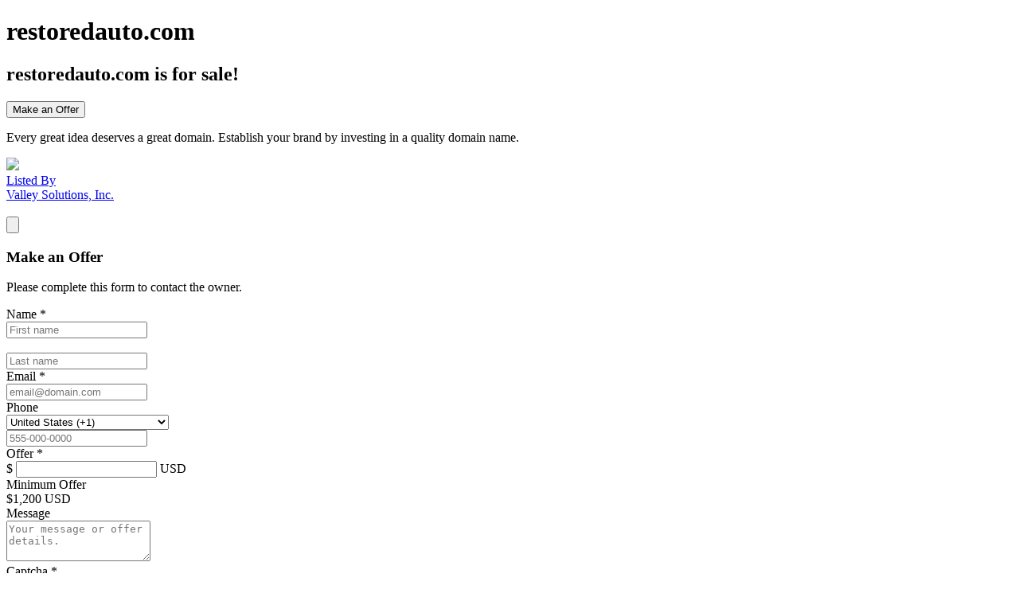

--- FILE ---
content_type: text/html; charset=utf-8
request_url: https://restoredauto.com/
body_size: 9874
content:
<!DOCTYPE html>
<html lang="en">
    <head>
        <meta charset="utf-8">
        <meta property="environment" content="parking">
        <meta http-equiv="X-UA-Compatible" content="IE=edge">
        <meta name="viewport" content="width=device-width, initial-scale=1, shrink-to-fit=no">
        <meta property="og:title" content="Aftermarket.com | The domain restoredauto.com is for sale!">
        <meta property="og:description" content="Every great idea deserves a great domain. Establish your brand by investing in a quality domain name.">
        <meta property="og:image" content="https://api.devshot.io/LPQW3P?name=restoredauto.com">
        <meta property="og:url" content="http://restoredauto.com/?nocache">
        <meta name="twitter:card" content="summary_large_image">
        <title>Aftermarket.com | The domain restoredauto.com is for sale!</title>
        <link rel="shortcut icon" href="https://static.aftermarket.com/static/img/favicon.ico">


        <!-- Fonts -->
        <link rel="preconnect" href="https://fonts.gstatic.com">
        <link href="https://fonts.googleapis.com/css2?family=Inter:wght@200;300;400;500;600;700;800;900&display=swap" rel="stylesheet">
        <link rel="stylesheet" href="https://use.typekit.net/zqz4giz.css">

        <!-- Head CSS -->
        <link rel="preload" as="style" href="https://static.aftermarket.com/build/parking-CzNCi60Y.css" /><link rel="stylesheet" href="https://static.aftermarket.com/build/parking-CzNCi60Y.css" data-navigate-track="reload" />
        
        <!-- GTM - Aftermarket Analytics -->
        <!-- Google Tag Manager -->
    <script>(function(w,d,s,l,i){w[l]=w[l]||[];w[l].push({'gtm.start':
    new Date().getTime(),event:'gtm.js'});var f=d.getElementsByTagName(s)[0],
    j=d.createElement(s),dl=l!='dataLayer'?'&l='+l:'';j.async=true;j.src=
    'https://www.googletagmanager.com/gtm.js?id='+i+dl;f.parentNode.insertBefore(j,f);
    })(window,document,'script','dataLayer','GTM-KHT8TQKP');</script>
    <!-- End Google Tag Manager -->

    <script>
        window.dataLayer = window.dataLayer || [];

                    // For traditional Blade pages, push pageview immediately
            window.dataLayer.push({
                'event': 'Pageview',
                'userId': '',
                'signupDate': '',
                'domainCount': '',
                'pageType': 'parked',
                'pagePath': '/',
                'pageTitle': document.title
            });
            window.dataLayer.push({
                'event': 'dataLayerReady'
            });
            </script>
     </head>
    <body class="parking font-sans antialiased overflow-y-scroll parking-theme bg-[#edf1f5]">
        <!-- GTM - Aftermarket Analytics (noscript) -->
        <!-- Google Tag Manager (noscript) -->
    <noscript><iframe src="https://www.googletagmanager.com/ns.html?id=GTM-KHT8TQKP"
    height="0" width="0" style="display:none;visibility:hidden"></iframe></noscript>
    <!-- End Google Tag Manager (noscript) -->
         
        <!-- Parking Container -->
        <div class="min-h-screen flex flex-col justify-between px-3 pt-3 md:pt-10">

            <!-- Parking Content -->
            <div id="parking_container" class="parking-container w-full sm:max-w-[50rem] mx-auto bg-white rounded-md shadow-md overflow-hidden ">
    <input type="hidden" id="parking_template" value="classic">

            <div class="parking-top h-[200px] md:h-[300px] flex flex-col justify-center items-center bg-[#313342] bg-gradient-to-b from-[#313342] to-[#424f61]">
            <h1 class="text-xl xs:text-[7vw] md:text-[60px] break-all leading-none px-2 sm:px-4 md:px-8 text-white text-center tracking-tight font-black  logo-font ">
                restoredauto.com
            </h1>
                    </div>
        <div style="grid-template-columns: auto auto 285px;" class="parking-content relative z-20 flex flex-col sm:grid sm:grid-flow-col sm:grid-cols-3 auto-cols-auto px-3 sm:px-5 py-4 md:px-8 md:py-6 bg-white border-t border-gray-250">
        <!-- Domain / Price -->
        <div class="price-cta sm:col-span-2 sm:row-span-1 sm:pr-5">
            
            <h2 class="text-xl md:text-2xl font-medium text-gray-500"><span class="break-words font-bold text-gray-700">restoredauto.com</span> is for sale!</h2>
                    </div>

        <!-- Buttons -->
        <div class="parking-buttons zsm:!w-[275px] sm:order-4 sm:row-span-6 mt-5 sm:mt-0 sm:pl-4 md:pl-5 sm:border-l sm:border-gray-150 flex flex-col space-y-3">
                                        <!-- Offer/Inquiry Buttons -->
                                                            <button type="button" class="inline-flex items-center whitespace-nowrap h-9 py-1 px-4 text-sm leading-5 font-semibold rounded-md focus:outline-none disabled:ring-0 disabled:opacity-75 disabled:cursor-not-allowed shadow-sm focus:ring-2 focus:ring-blue-200 active:ring-2 active:ring-blue-200 bg-white text-gray-500 hover:shadow hover:text-gray-800 border border-gray-300 hover:border-gray-400 active:border active:border-gray-500 !flex !text-base !w-full justify-center !py-1.5" onclick="window.inquiry.openForm({ button: 'make_offer_button'})">
    Make an Offer
</button>
                                                        </div>

        <!-- Content Body -->
        <div class="content-body sm:order-2 sm:col-span-2 sm:row-span-4 !self-start mt-5 sm:mt-3 sm:pr-5 text-gray-600 text-[15px] leading-[21px]">

            <!-- Description -->
            <div class="description custom-html pb-3 prose prose-base max-w-none !leading-normal">
                <p>Every great idea deserves a great domain. Establish your brand by investing in a quality domain name.</p>
            </div>

            <!-- Custom HTML -->
            <div class="custom-html pb-3 prose prose-base max-w-none !leading-normal">
                
            </div>
        </div>

        <!-- Seller -->
        <div class="seller-profile sm:order-3 sm:col-span-2 sm:row-span-1 pr-5 sm:self-end sm:flex pb-1 sm:pb-0 pt-12 sm:pt-6">
            <a href="https://aftermarket.com/seller/valleysolutions" target="_blank" tabindex="-1" class="flex items-center group focus:outline-none  ">
<span class="flex items-center  ">
            <div class="flex items-center rounded-full shadow overflow-hidden mr-2.5 sm:mr-3.5">
            <img src="https://static.aftermarket.com/storage/uploaded-images/rUCqJZZQjWdpRVpSDH5K6FRcNtanXcLrC3t2tUF2.jpg" class="w-[50px] h-[50px] sm:w-[60px] sm:h-[60px] object-cover">
        </div>
        <div>
        <div class="uppercase text-xxs font-extrabold tracking-wide leading-3 text-gray-400 group-hover:text-gray-500 opacity-80">
            Listed By
        </div>
        <div class="text-lg font-semibold leading-6 text-gray-700 group-hover:text-gray-800 group-hover:opacity-100 opacity-90">
            Valley Solutions, Inc.
        </div>
    </div>
</span>
</a>
            <div class="flex-grow hidden sm:block">&nbsp;</div>
        </div>

    </div>

    <div id='inquiry_container' class="relative border-t border-gray-250 zmin-h-[20rem] overflow-hidden hidden">

        <div id='inquiry_form_container' class="px-3 sm:px-5 md:px-8 pt-6 pb-4 md:py-6 relative z-0 zhidden">
    <input type="hidden" id="show_make_offer" value="1">
    <input type="hidden" id="email_verification" value="1">
    <input type="hidden" id="captcha_path" value="/captcha">
    <input type="hidden" id="inquiry_path" value="/inquiry">

    <!-- Close Button -->
    <div class="absolute top-4 sm:top-6 right-4 sm:right-7">
        <button onclick="window.inquiry.closeForm()" type="button" class="leading-none bg-gray-80 hover:bg-gray-150 rounded-full p-1.5 text-gray-500 hover:text-gray-800 focus:outline-none">
            <svg class="inline-block w-6 h-6 !w-5 !h-5" xmlns="http://www.w3.org/2000/svg" viewBox="0 0 20 20" fill="currentColor" aria-hidden="true">
  <path fill-rule="evenodd" d="M4.293 4.293a1 1 0 011.414 0L10 8.586l4.293-4.293a1 1 0 111.414 1.414L11.414 10l4.293 4.293a1 1 0 01-1.414 1.414L10 11.414l-4.293 4.293a1 1 0 01-1.414-1.414L8.586 10 4.293 5.707a1 1 0 010-1.414z" clip-rule="evenodd"/>
</svg>        </button>
    </div>

    <!-- Make an Offer / Contact Owner Form -->
    <h3 id="inquiry_form_title" class="text-lg md:text-xl font-bold text-gray-700">Make an Offer</h3>
    <p class="text-gray-600 text-sm">Please complete this form to contact the <span id="inquiry_form_recipient">owner</span>.</p>

    <form method="POST" id="inquiry_form" action="/inquiry" onsubmit="return window.inquiry.submitForm(event)">
        <input type="hidden" id="captcha_key" name="captcha_key" value="">
        <input type="hidden" id="inquiry_form_type" name="inquiry_form_type" value="make_offer">

        <div class="flex flex-col sm:grid sm:grid-flow-col sm:grid-cols-2 sm:grid-rows-3 items-start gap-y-3 sm:gap-x-6 pt-4 pb-3 sm:pb-0">

            <div class="w-full flex items-start space-x-2">
                <!-- First Name -->
                <div class="form-group flex flex-col w-full">
    
            <div class="flex mb-[7px] items-start">
                                        <div class="flex flex-col">
                                            <label for="inquiry_first_name" class="w-min whitespace-nowrap text-[15px] leading-[18px] font-semibold text-gray-700 !text-[14px]">
                            Name&nbsp;<span class="text-red-600 font-bold">&ast;</span>                         </label>
                                                        </div>
                    </div>
        
    <div class="flex items-start items-center">
                <div class=" w-full">
            
            <input  class="form-input block w-full h-9 px-2.5 text-sm leading-5 bg-white text-black border border-gray-300 hover:border-gray-400 placeholder-gray-400 focus:placeholder-gray-300 focus:outline-none focus:ring-2 focus:ring-highlight/hl focus:border focus:border-gray-500 disabled:cursor-not-allowed disabled:bg-gray-100 disabled:hover:border-gray-300 rounded-md shadow-sm hover:shadow disabled:hover:shadow-sm focus:!ring-blue-200 focus:!border-gray-500" autocomplete="off" name="inquiry_first_name" id="inquiry_first_name" placeholder="First name"/>
        </div>
        
            </div>
    
            <div id="inquiry_first_name_error" class="form-group-error text-[12px] leading-[15px] pt-[5px] font-medium text-red-500 hidden"></div>
        
    </div>

                <!-- Last Name -->
                <div class="form-group flex flex-col w-full">
    
            <div class="flex mb-[7px] items-start">
                                        <div class="flex flex-col">
                                            <label for="inquiry_last_name" class="w-min whitespace-nowrap text-[15px] leading-[18px] font-semibold text-gray-700 !text-[14px]">
                            &nbsp;                        </label>
                                                        </div>
                    </div>
        
    <div class="flex items-start items-center">
                <div class=" w-full">
            
            <input  class="form-input block w-full h-9 px-2.5 text-sm leading-5 bg-white text-black border border-gray-300 hover:border-gray-400 placeholder-gray-400 focus:placeholder-gray-300 focus:outline-none focus:ring-2 focus:ring-highlight/hl focus:border focus:border-gray-500 disabled:cursor-not-allowed disabled:bg-gray-100 disabled:hover:border-gray-300 rounded-md shadow-sm hover:shadow disabled:hover:shadow-sm focus:!ring-blue-200 focus:!border-gray-500" autocomplete="off" name="inquiry_last_name" id="inquiry_last_name" placeholder="Last name"/>
        </div>
        
            </div>
    
            <div id="inquiry_last_name_error" class="form-group-error text-[12px] leading-[15px] pt-[5px] font-medium text-red-500 hidden"></div>
        
    </div>
            </div>

            <!-- Email -->
            <div class="form-group flex flex-col w-full">
    
            <div class="flex mb-[7px] items-start">
                                        <div class="flex flex-col">
                                            <label for="inquiry_email" class="w-min whitespace-nowrap text-[15px] leading-[18px] font-semibold text-gray-700 !text-[14px]">
                            Email&nbsp;<span class="text-red-600 font-bold">&ast;</span>                         </label>
                                                        </div>
                    </div>
        
    <div class="flex items-start items-center">
                <div class=" w-full">
            
            <input  class="form-input block w-full h-9 px-2.5 text-sm leading-5 bg-white text-black border border-gray-300 hover:border-gray-400 placeholder-gray-400 focus:placeholder-gray-300 focus:outline-none focus:ring-2 focus:ring-highlight/hl focus:border focus:border-gray-500 disabled:cursor-not-allowed disabled:bg-gray-100 disabled:hover:border-gray-300 rounded-md shadow-sm hover:shadow disabled:hover:shadow-sm focus:!ring-blue-200 focus:!border-gray-500" autocomplete="off" name="inquiry_email" id="inquiry_email" placeholder="email@domain.com"/>
        </div>
        
            </div>
    
            <div id="inquiry_email_error" class="form-group-error text-[12px] leading-[15px] pt-[5px] font-medium text-red-500 hidden"></div>
        
    </div>

            <!-- Country & Phone -->
            <div class="form-group flex flex-col w-full">
    
            <div class="flex mb-[7px] items-start">
                                        <div class="flex flex-col">
                                            <label for="inquiry_phone" class="w-min whitespace-nowrap text-[15px] leading-[18px] font-semibold text-gray-700 !text-[14px]">
                            Phone                        </label>
                                                        </div>
                    </div>
        
    <div class="flex items-start items-center">
                <div class=" w-full">
            
            <div class="flex items-center space-x-2">
                    <!-- Country -->
                    <div class="flex" x-data="{ 'selected': '' }">
  <select x-on:change="selected = $event.target.value"  class="form-select block w-full h-9 py-1 pr-8 text-sm leading-5 rounded-md shadow-sm hover:shadow disabled:hover:shadow-sm font-medium text-gray-600 placeholder-gray-300 border border-gray-300 bg-white hover:!text-gray-700 hover:border-gray-400 focus:outline-none focus:ring-2 focus:ring-highlight/hl focus:border-gray-500 active:ring-2 active:ring-highlight/hl active:border-gray-500 cursor-pointer disabled:cursor-not-allowed disabled:ring-0 disabled:bg-gray-100 disabled:hover:border-gray-300 w-[70px] focus:!ring-blue-200 focus:!border-gray-500" id="inquiry_country" name="inquiry_country">
        <option value="AF" >Afghanistan (+93)</option>
                                                                                <option value="AX" >Aland Islands (+358-18)</option>
                                                                                <option value="AL" >Albania (+355)</option>
                                                                                <option value="DZ" >Algeria (+213)</option>
                                                                                <option value="AS" >American Samoa (+1-684)</option>
                                                                                <option value="AD" >Andorra (+376)</option>
                                                                                <option value="AO" >Angola (+244)</option>
                                                                                <option value="AI" >Anguilla (+1-264)</option>
                                                                                <option value="AQ" >Antarctica (+672)</option>
                                                                                <option value="AG" >Antigua and Barbuda (+1-268)</option>
                                                                                <option value="AR" >Argentina (+54)</option>
                                                                                <option value="AM" >Armenia (+374)</option>
                                                                                <option value="AW" >Aruba (+297)</option>
                                                                                <option value="AU" >Australia (+61)</option>
                                                                                <option value="AT" >Austria (+43)</option>
                                                                                <option value="AZ" >Azerbaijan (+994)</option>
                                                                                <option value="BS" >Bahamas (+1-242)</option>
                                                                                <option value="BH" >Bahrain (+973)</option>
                                                                                <option value="BD" >Bangladesh (+880)</option>
                                                                                <option value="BB" >Barbados (+1-246)</option>
                                                                                <option value="BY" >Belarus (+375)</option>
                                                                                <option value="BE" >Belgium (+32)</option>
                                                                                <option value="BZ" >Belize (+501)</option>
                                                                                <option value="BJ" >Benin (+229)</option>
                                                                                <option value="BM" >Bermuda (+1-441)</option>
                                                                                <option value="BT" >Bhutan (+975)</option>
                                                                                <option value="BO" >Bolivia (+591)</option>
                                                                                <option value="BA" >Bosnia and Herzegovina (+387)</option>
                                                                                <option value="BW" >Botswana (+267)</option>
                                                                                <option value="BV" >Bouvet Island (+47)</option>
                                                                                <option value="BR" >Brazil (+55)</option>
                                                                                <option value="VG" >British Virgin Islands (+1-284)</option>
                                                                                <option value="BN" >Brunei (+673)</option>
                                                                                <option value="BG" >Bulgaria (+359)</option>
                                                                                <option value="BF" >Burkina Faso (+226)</option>
                                                                                <option value="BI" >Burundi (+257)</option>
                                                                                <option value="KH" >Cambodia (+855)</option>
                                                                                <option value="CM" >Cameroon (+237)</option>
                                                                                <option value="CA" >Canada (+1)</option>
                                                                                <option value="CV" >Cape Verde (+238)</option>
                                                                                <option value="KY" >Cayman Islands (+1-345)</option>
                                                                                <option value="CF" >Central African Republic (+236)</option>
                                                                                <option value="TD" >Chad (+235)</option>
                                                                                <option value="CL" >Chile (+56)</option>
                                                                                <option value="CN" >China (+86)</option>
                                                                                <option value="CX" >Christmas Island (+61)</option>
                                                                                <option value="CC" >Cocos Islands (+61)</option>
                                                                                <option value="CO" >Colombia (+57)</option>
                                                                                <option value="KM" >Comoros (+269)</option>
                                                                                <option value="CK" >Cook Islands (+682)</option>
                                                                                <option value="CR" >Costa Rica (+506)</option>
                                                                                <option value="HR" >Croatia (+385)</option>
                                                                                <option value="CU" >Cuba (+53)</option>
                                                                                <option value="CW" >Curacao (+599)</option>
                                                                                <option value="CY" >Cyprus (+357)</option>
                                                                                <option value="CZ" >Czech Republic (+420)</option>
                                                                                <option value="DK" >Denmark (+45)</option>
                                                                                <option value="DJ" >Djibouti (+253)</option>
                                                                                <option value="DM" >Dominica (+1-767)</option>
                                                                                <option value="DO" >Dominican Republic (+1-809)</option>
                                                                                <option value="TL" >East Timor (+670)</option>
                                                                                <option value="EC" >Ecuador (+593)</option>
                                                                                <option value="EG" >Egypt (+20)</option>
                                                                                <option value="SV" >El Salvador (+503)</option>
                                                                                <option value="GQ" >Equatorial Guinea (+240)</option>
                                                                                <option value="ER" >Eritrea (+291)</option>
                                                                                <option value="EE" >Estonia (+372)</option>
                                                                                <option value="ET" >Ethiopia (+251)</option>
                                                                                <option value="FK" >Falkland Islands (+500)</option>
                                                                                <option value="FO" >Faroe Islands (+298)</option>
                                                                                <option value="FJ" >Fiji (+679)</option>
                                                                                <option value="FI" >Finland (+358)</option>
                                                                                <option value="FR" >France (+33)</option>
                                                                                <option value="GF" >French Guiana (+594)</option>
                                                                                <option value="PF" >French Polynesia (+689)</option>
                                                                                <option value="GA" >Gabon (+241)</option>
                                                                                <option value="GM" >Gambia (+220)</option>
                                                                                <option value="GE" >Georgia (+995)</option>
                                                                                <option value="DE" >Germany (+49)</option>
                                                                                <option value="GH" >Ghana (+233)</option>
                                                                                <option value="GI" >Gibraltar (+350)</option>
                                                                                <option value="GR" >Greece (+30)</option>
                                                                                <option value="GL" >Greenland (+299)</option>
                                                                                <option value="GD" >Grenada (+1-473)</option>
                                                                                <option value="GP" >Guadeloupe (+590)</option>
                                                                                <option value="GU" >Guam (+1-671)</option>
                                                                                <option value="GT" >Guatemala (+502)</option>
                                                                                <option value="GG" >Guernsey (+44-1481)</option>
                                                                                <option value="GN" >Guinea (+224)</option>
                                                                                <option value="GW" >Guinea-Bissau (+245)</option>
                                                                                <option value="GY" >Guyana (+592)</option>
                                                                                <option value="HT" >Haiti (+509)</option>
                                                                                <option value="HN" >Honduras (+504)</option>
                                                                                <option value="HK" >Hong Kong (+852)</option>
                                                                                <option value="HU" >Hungary (+36)</option>
                                                                                <option value="IS" >Iceland (+354)</option>
                                                                                <option value="IN" >India (+91)</option>
                                                                                <option value="ID" >Indonesia (+62)</option>
                                                                                <option value="IR" >Iran (+98)</option>
                                                                                <option value="IQ" >Iraq (+964)</option>
                                                                                <option value="IE" >Ireland (+353)</option>
                                                                                <option value="IM" >Isle of Man (+44-1624)</option>
                                                                                <option value="IL" >Israel (+972)</option>
                                                                                <option value="IT" >Italy (+39)</option>
                                                                                <option value="CI" >Ivory Coast (+225)</option>
                                                                                <option value="JM" >Jamaica (+1-876)</option>
                                                                                <option value="JP" >Japan (+81)</option>
                                                                                <option value="JE" >Jersey (+44-1534)</option>
                                                                                <option value="JO" >Jordan (+962)</option>
                                                                                <option value="KZ" >Kazakhstan (+7)</option>
                                                                                <option value="KE" >Kenya (+254)</option>
                                                                                <option value="KI" >Kiribati (+686)</option>
                                                                                <option value="XK" >Kosovo (+383)</option>
                                                                                <option value="KW" >Kuwait (+965)</option>
                                                                                <option value="KG" >Kyrgyzstan (+996)</option>
                                                                                <option value="LA" >Laos (+856)</option>
                                                                                <option value="LV" >Latvia (+371)</option>
                                                                                <option value="LB" >Lebanon (+961)</option>
                                                                                <option value="LS" >Lesotho (+266)</option>
                                                                                <option value="LR" >Liberia (+231)</option>
                                                                                <option value="LY" >Libya (+218)</option>
                                                                                <option value="LI" >Liechtenstein (+423)</option>
                                                                                <option value="LT" >Lithuania (+370)</option>
                                                                                <option value="LU" >Luxembourg (+352)</option>
                                                                                <option value="MO" >Macao (+853)</option>
                                                                                <option value="MK" >Macedonia (+389)</option>
                                                                                <option value="MG" >Madagascar (+261)</option>
                                                                                <option value="MW" >Malawi (+265)</option>
                                                                                <option value="MY" >Malaysia (+60)</option>
                                                                                <option value="MV" >Maldives (+960)</option>
                                                                                <option value="ML" >Mali (+223)</option>
                                                                                <option value="MT" >Malta (+356)</option>
                                                                                <option value="MH" >Marshall Islands (+692)</option>
                                                                                <option value="MQ" >Martinique (+596)</option>
                                                                                <option value="MR" >Mauritania (+222)</option>
                                                                                <option value="MU" >Mauritius (+230)</option>
                                                                                <option value="YT" >Mayotte (+262)</option>
                                                                                <option value="MX" >Mexico (+52)</option>
                                                                                <option value="FM" >Micronesia (+691)</option>
                                                                                <option value="MD" >Moldova (+373)</option>
                                                                                <option value="MC" >Monaco (+377)</option>
                                                                                <option value="MN" >Mongolia (+976)</option>
                                                                                <option value="ME" >Montenegro (+382)</option>
                                                                                <option value="MS" >Montserrat (+1-664)</option>
                                                                                <option value="MA" >Morocco (+212)</option>
                                                                                <option value="MZ" >Mozambique (+258)</option>
                                                                                <option value="MM" >Myanmar (+95)</option>
                                                                                <option value="NA" >Namibia (+264)</option>
                                                                                <option value="NR" >Nauru (+674)</option>
                                                                                <option value="NP" >Nepal (+977)</option>
                                                                                <option value="NL" >Netherlands (+31)</option>
                                                                                <option value="NC" >New Caledonia (+687)</option>
                                                                                <option value="NZ" >New Zealand (+64)</option>
                                                                                <option value="NI" >Nicaragua (+505)</option>
                                                                                <option value="NE" >Niger (+227)</option>
                                                                                <option value="NG" >Nigeria (+234)</option>
                                                                                <option value="NU" >Niue (+683)</option>
                                                                                <option value="NF" >Norfolk Island (+672)</option>
                                                                                <option value="KP" >North Korea (+850)</option>
                                                                                <option value="NO" >Norway (+47)</option>
                                                                                <option value="OM" >Oman (+968)</option>
                                                                                <option value="PK" >Pakistan (+92)</option>
                                                                                <option value="PW" >Palau (+680)</option>
                                                                                <option value="PS" >Palestinian Territory (+970)</option>
                                                                                <option value="PA" >Panama (+507)</option>
                                                                                <option value="PG" >Papua New Guinea (+675)</option>
                                                                                <option value="PY" >Paraguay (+595)</option>
                                                                                <option value="PE" >Peru (+51)</option>
                                                                                <option value="PH" >Philippines (+63)</option>
                                                                                <option value="PN" >Pitcairn (+870)</option>
                                                                                <option value="PL" >Poland (+48)</option>
                                                                                <option value="PT" >Portugal (+351)</option>
                                                                                <option value="PR" >Puerto Rico (+1-787)</option>
                                                                                <option value="QA" >Qatar (+974)</option>
                                                                                <option value="RE" >Reunion (+262)</option>
                                                                                <option value="RO" >Romania (+40)</option>
                                                                                <option value="RU" >Russia (+7)</option>
                                                                                <option value="RW" >Rwanda (+250)</option>
                                                                                <option value="BL" >Saint Barthelemy (+590)</option>
                                                                                <option value="SH" >Saint Helena (+290)</option>
                                                                                <option value="KN" >Saint Kitts and Nevis (+1-869)</option>
                                                                                <option value="LC" >Saint Lucia (+1-758)</option>
                                                                                <option value="MF" >Saint Martin (+590)</option>
                                                                                <option value="WS" >Samoa (+685)</option>
                                                                                <option value="SM" >San Marino (+378)</option>
                                                                                <option value="ST" >Sao Tome and Principe (+239)</option>
                                                                                <option value="SA" >Saudi Arabia (+966)</option>
                                                                                <option value="SN" >Senegal (+221)</option>
                                                                                <option value="RS" >Serbia (+381)</option>
                                                                                <option value="SC" >Seychelles (+248)</option>
                                                                                <option value="SL" >Sierra Leone (+232)</option>
                                                                                <option value="SG" >Singapore (+65)</option>
                                                                                <option value="SX" >Sint Maarten (+599)</option>
                                                                                <option value="SK" >Slovakia (+421)</option>
                                                                                <option value="SI" >Slovenia (+386)</option>
                                                                                <option value="SB" >Solomon Islands (+677)</option>
                                                                                <option value="SO" >Somalia (+252)</option>
                                                                                <option value="ZA" >South Africa (+27)</option>
                                                                                <option value="KR" >South Korea (+82)</option>
                                                                                <option value="SS" >South Sudan (+211)</option>
                                                                                <option value="ES" >Spain (+34)</option>
                                                                                <option value="LK" >Sri Lanka (+94)</option>
                                                                                <option value="SD" >Sudan (+249)</option>
                                                                                <option value="SR" >Suriname (+597)</option>
                                                                                <option value="SZ" >Swaziland (+268)</option>
                                                                                <option value="SE" >Sweden (+46)</option>
                                                                                <option value="CH" >Switzerland (+41)</option>
                                                                                <option value="SY" >Syria (+963)</option>
                                                                                <option value="TW" >Taiwan (+886)</option>
                                                                                <option value="TJ" >Tajikistan (+992)</option>
                                                                                <option value="TZ" >Tanzania (+255)</option>
                                                                                <option value="TH" >Thailand (+66)</option>
                                                                                <option value="TG" >Togo (+228)</option>
                                                                                <option value="TK" >Tokelau (+690)</option>
                                                                                <option value="TO" >Tonga (+676)</option>
                                                                                <option value="TT" >Trinidad and Tobago (+1-868)</option>
                                                                                <option value="TN" >Tunisia (+216)</option>
                                                                                <option value="TR" >Turkey (+90)</option>
                                                                                <option value="TM" >Turkmenistan (+993)</option>
                                                                                <option value="TV" >Tuvalu (+688)</option>
                                                                                <option value="VI" >U.S. Virgin Islands (+1-340)</option>
                                                                                <option value="UG" >Uganda (+256)</option>
                                                                                <option value="UA" >Ukraine (+380)</option>
                                                                                <option value="AE" >United Arab Emirates (+971)</option>
                                                                                <option value="GB" >United Kingdom (+44)</option>
                                                                                <option value="US" selected>United States (+1)</option>
                                                                                <option value="UY" >Uruguay (+598)</option>
                                                                                <option value="UZ" >Uzbekistan (+998)</option>
                                                                                <option value="VU" >Vanuatu (+678)</option>
                                                                                <option value="VA" >Vatican (+379)</option>
                                                                                <option value="VE" >Venezuela (+58)</option>
                                                                                <option value="VN" >Vietnam (+84)</option>
                                                                                <option value="WF" >Wallis and Futuna (+681)</option>
                                                                                <option value="EH" >Western Sahara (+212)</option>
                                                                                <option value="YE" >Yemen (+967)</option>
                                                                                <option value="ZM" >Zambia (+260)</option>
                                                                                <option value="ZW" >Zimbabwe (+263)</option>
  </select>

  </div>
                    <!-- Phone -->
                    <input  class="form-input block w-full h-9 px-2.5 text-sm leading-5 bg-white text-black border border-gray-300 hover:border-gray-400 placeholder-gray-400 focus:placeholder-gray-300 focus:outline-none focus:ring-2 focus:ring-highlight/hl focus:border focus:border-gray-500 disabled:cursor-not-allowed disabled:bg-gray-100 disabled:hover:border-gray-300 rounded-md shadow-sm hover:shadow disabled:hover:shadow-sm focus:!ring-blue-200 focus:!border-gray-500" autocomplete="off" id="inquiry_phone" name="inquiry_phone" placeholder="555-000-0000"/>                </div>
        </div>
        
            </div>
    
            <div id="inquiry_phone_error" class="form-group-error text-[12px] leading-[15px] pt-[5px] font-medium text-red-500 hidden"></div>
        
    </div>

            <!-- Offer -->
            <div id="inquiry_offer_block" class="w-full items-start space-x-4 hidden">
                <div class="form-group flex flex-col w-2/3 max-w-[200px] sm:w-[200px]">
    
            <div class="flex mb-[7px] items-start">
                                        <div class="flex flex-col">
                                            <label for="inquiry_offer" class="w-min whitespace-nowrap text-[15px] leading-[18px] font-semibold text-gray-700 !text-[14px]">
                            Offer&nbsp;<span class="text-red-600 font-bold">&ast;</span>                         </label>
                                                        </div>
                    </div>
        
    <div class="flex items-start items-center">
                <div class=" w-full">
            
            <div id="inquiry_offer-addons" class="flex rounded-md shadow-sm group ">
            <span class="addons-boxed inline-flex items-center text-center px-1.5 rounded-l-md border border-r-0 bg-gray-50 border-gray-300 text-gray-500 text-base font-medium  ">
                            <span class="opacity-70 font-semibold px-1 !text-[17px] !px-[2px] len-1 !font-medium">$</span>
                    </span>
        <input  class="form-input block w-full h-9 px-2.5 text-sm leading-5 bg-white text-black border border-gray-300 hover:border-gray-400 placeholder-gray-400 focus:placeholder-gray-300 focus:outline-none focus:ring-2 focus:ring-highlight/hl focus:border focus:border-gray-500 disabled:cursor-not-allowed disabled:bg-gray-100 disabled:hover:border-gray-300 z-10 group-hover:shadow group-hover:disabled:shadow-none  focus:!ring-blue-200 focus:!border-gray-500" autocomplete="off" placeholder="" name="inquiry_offer" id="inquiry_offer"/>            <span class="addons-boxed z-ml-px relative inline-flex items-center text-center px-1.5 rounded-r-md border border-gray-300 border-l-0 bg-gray-50 text-gray-500 text-base font-medium  ">
                            <span class="opacity-70 font-semibold px-1 ">USD</span>
                    </span>
    </div>
        </div>
        
            </div>
    
            <div id="inquiry_offer_error" class="form-group-error text-[12px] leading-[15px] pt-[5px] font-medium text-red-500 hidden"></div>
        
    </div>
                
                                    <div class="flex-grow pt-[26px] text-xs leading-[15px] text-gray-500 font-medium">
                        Minimum&nbsp;Offer<br/><span class="font-bold"><span class="currencySymbol mr-[2px]">$</span>1,200 USD</span>
                    </div>
                            </div>

            <!-- Message -->
            <div class="form-group flex flex-col w-full sm:row-span-2">
    
            <div class="flex mb-[7px] items-start">
                                        <div class="flex flex-col">
                                            <label for="inquiry_message" class="w-min whitespace-nowrap text-[15px] leading-[18px] font-semibold text-gray-700 !text-[14px]">
                            Message                        </label>
                                                        </div>
                    </div>
        
    <div class="flex items-start items-center">
                <div class=" w-full">
            
            <textarea class="block w-full px-2.5 py-2 text-sm leading-5 bg-white text-black border border-gray-300 hover:border-gray-400 placeholder-gray-400 focus:placeholder-gray-300 focus:outline-none focus:ring-2 focus:ring-primary/50 focus:border focus:border-gray-500 disabled:cursor-not-allowed disabled:bg-gray-100 disabled:hover:border-gray-300 h-[111px] focus:!ring-blue-200 focus:!border-gray-500" rows="3" name="inquiry_message" id="inquiry_message" placeholder="Your message or offer details."></textarea>
        </div>
        
            </div>
    
            <div id="inquiry_message_error" class="form-group-error text-[12px] leading-[15px] pt-[5px] font-medium text-red-500 hidden"></div>
        
    </div>

                    </div>

        <div class="sm:grid sm:grid-flow-col sm:grid-cols-2 sm:grid-rows-1 items-start sm:gap-x-6 pb-1 sm:mt-3">

                            <!-- Captcha -->
                <div class="form-group flex flex-col">
    
            <div class="flex mb-[7px] items-start">
                                        <div class="flex flex-col">
                                            <label for="inquiry_captcha" class="w-min whitespace-nowrap text-[15px] leading-[18px] font-semibold text-gray-700 !text-[14px]">
                            Captcha&nbsp;<span class="text-red-600 font-bold">&ast;</span>                         </label>
                                                        </div>
                    </div>
        
    <div class="flex items-start items-center">
                <div class=" w-full">
            
            <div class="flex flex-col-reverse gap-3 xs:gap-0 xs:flex-row xs:items-start">

        <!-- Solve Captcha Input -->
        <input  class="form-input block w-full h-9 px-2.5 text-sm leading-5 bg-white text-black border border-gray-300 hover:border-gray-400 placeholder-gray-400 focus:placeholder-gray-300 focus:outline-none focus:ring-2 focus:ring-highlight/hl focus:border focus:border-gray-500 disabled:cursor-not-allowed disabled:bg-gray-100 disabled:hover:border-gray-300 rounded-md shadow-sm hover:shadow disabled:hover:shadow-sm w-[150px] sm:w-full !h-[36px] focus:!ring-blue-200 focus:!border-gray-500" autocomplete="off" id="inquiry_captcha" name="inquiry_captcha" placeholder="Enter Code"/>
        <!-- Captcha Image and Refresh -->
        <div class="flex items-start">
            <!-- Captcha Image -->
            <div class="flex-none xs:ml-4 rounded-l-md overflow-hidden bg-gray-50 border border-gray-300 shadow-sm !w-[120px] !h-[36px]">
                <img class="!w-full !h-[36px] object-fill" id="captcha_img" src="[data-uri]" />
            </div>

            <!-- Refresh Captcha -->
            <button type="button" class="inline-flex items-center whitespace-nowrap h-9 py-1 px-4 text-sm leading-5 font-semibold rounded-md focus:outline-none disabled:ring-0 disabled:opacity-75 disabled:cursor-not-allowed shadow-sm focus:ring-2 focus:ring-blue-200 active:ring-2 active:ring-blue-200 bg-white text-gray-500 hover:shadow hover:text-gray-800 border border-gray-300 hover:border-gray-400 active:border active:border-gray-500 -ml-px !flex !px-1 !rounded-l-none !text-base !h-[36px] !bg-gray-50 hover:!border-gray-300 hover:!shadow-sm active:!border-gray-300 group focus:!ring-0 zfocus:ring-blue-200 active:!ring-0 zactive:ring-blue-200" onclick="window.inquiry.refreshCaptcha()">
    <svg class="inline-block w-6 h-6 !w-[1.3rem] !h-[1.3rem] opacity-40 group-hover:opacity-70" xmlns="http://www.w3.org/2000/svg" viewBox="0 0 24 24" fill="currentColor"><path d="M17.65 6.35C16.2 4.9 14.21 4 12 4c-4.42 0-7.99 3.58-7.99 8s3.57 8 7.99 8c3.73 0 6.84-2.55 7.73-6h-2.08c-.82 2.33-3.04 4-5.65 4-3.31 0-6-2.69-6-6s2.69-6 6-6c1.66 0 3.14.69 4.22 1.78L13 11h7V4l-2.35 2.35z"/></svg>
</button>
        </div>
    </div>
        </div>
        
            </div>
    
            <div id="inquiry_captcha_error" class="form-group-error text-[12px] leading-[15px] pt-[5px] font-medium text-red-500 hidden"></div>
        
    </div>
            
            <!-- Submit -->
            <div class="form-group flex flex-col">
    
            <div class="flex mb-[7px] items-start">
                                        <div class="flex flex-col">
                                            <label for="submit" class="w-min whitespace-nowrap text-[15px] leading-[18px] font-semibold text-gray-700 !text-[14px]">
                            &nbsp;                        </label>
                                                        </div>
                    </div>
        
    <div class="flex items-start items-center">
                <div class=" w-full">
            
            <button type="submit" class="inline-flex items-center whitespace-nowrap h-9 py-1 px-4 text-sm leading-5 font-semibold rounded-md focus:outline-none disabled:ring-0 disabled:opacity-75 disabled:cursor-not-allowed shadow-sm focus:ring-2 focus:ring-blue-200 active:ring-2 active:ring-blue-200 text-white bg-emerald-500 !shadow hover:!shadow-md border border-transparent hover:bg-emerald-600/90 !h-[36px] !flex w-full justify-center !text-base !py-1 whitespace-nowrap" id="submit">
    Submit Offer
</button>
        </div>
        
            </div>
    
            <div id="submit_error" class="form-group-error text-[12px] leading-[15px] pt-[5px] font-medium text-red-500 hidden"></div>
        
    </div>
        </div>
    </form>
</div>

<!-- Success Response -->
<div id="inquiry_success" class="absolute top-0 left-0 z-20 w-full h-full bg-[#edfdf5] overflow-hidden hidden transform transition-all ease-in-out">
    <!-- Background Stripes -->
    <div class="success-stripes w-full h-full absolute top-0 left-0 pointer-events-none"></div>
    <!-- Close Button -->
    <div class="absolute z-20 top-4 sm:top-6 right-4 sm:right-7">
        <button onclick="window.inquiry.closeForm()" type="button" class="leading-none bg-white zshadow border border-gray-400/50 hover:border-gray-600 rounded-full p-1.5 text-gray-500 hover:text-gray-800 focus:outline-none">
            <svg class="inline-block w-6 h-6 !w-5 !h-5" xmlns="http://www.w3.org/2000/svg" viewBox="0 0 20 20" fill="currentColor" aria-hidden="true">
  <path fill-rule="evenodd" d="M4.293 4.293a1 1 0 011.414 0L10 8.586l4.293-4.293a1 1 0 111.414 1.414L11.414 10l4.293 4.293a1 1 0 01-1.414 1.414L10 11.414l-4.293 4.293a1 1 0 01-1.414-1.414L8.586 10 4.293 5.707a1 1 0 010-1.414z" clip-rule="evenodd"/>
</svg>        </button>
    </div>
    <div class="relative z-10 h-full flex flex-col justify-center items-center">
        <div class="px-4 sm:px-12 text-center py-24">
            <div id="inquiry_success_check" class="relative inline-block bg-white rounded-full shadow">
                <svg class="inline-block w-6 h-6 absolute text-white !w-[4rem] !h-[4rem] sm:!w-[6rem] sm:!h-[6rem]" xmlns="http://www.w3.org/2000/svg" viewBox="0 0 256 256" fill="currentColor"><path d="M128,24A104,104,0,1,0,232,128,104.11,104.11,0,0,0,128,24Zm45.66,85.66-56,56a8,8,0,0,1-11.32,0l-24-24a8,8,0,0,1,11.32-11.32L112,148.69l50.34-50.35a8,8,0,0,1,11.32,11.32Z"/></svg>                <svg class="inline-block w-6 h-6 relative text-emerald-400 !w-[4rem] !h-[4rem] sm:!w-[6rem] sm:!h-[6rem]" xmlns="http://www.w3.org/2000/svg" viewBox="0 0 256 256" fill="currentColor"><path d="M173.66,98.34a8,8,0,0,1,0,11.32l-56,56a8,8,0,0,1-11.32,0l-24-24a8,8,0,0,1,11.32-11.32L112,148.69l50.34-50.35A8,8,0,0,1,173.66,98.34ZM232,128A104,104,0,1,1,128,24,104.11,104.11,0,0,1,232,128Zm-16,0a88,88,0,1,0-88,88A88.1,88.1,0,0,0,216,128Z"/></svg>            </div>
            <h3 id="inquiry_success_title" class="text-lg sm:text-2xl font-bold text-gray-700 text-center mt-7">
                Your offer has been sent!
            </h3>
            <p id="inquiry_success_body" class="text-sm sm:text-lg text-gray-600 text-center mt-2">We have forwarded your details to the seller.</p>
        </div>
    </div>
</div>


    </div>

    <!-- Loading Backdrop -->
    <div id="loading-backdrop" class="hidden fixed inset-0 transform transition-all z-40"
         x-transition:enter="ease-out duration-300"
         x-transition:enter-start="opacity-0"
         x-transition:enter-end="opacity-100"
         x-transition:leave="ease-in duration-200"
         x-transition:leave-start="opacity-100"
         x-transition:leave-end="opacity-0">
        <div class="absolute inset-0 bg-gray-500 opacity-75">
            <!-- Loading Spinner -->
            <div class="flex items-center justify-center h-[70vh]">
                <div class="w-8 h-8 border-2 border-gray-200 border-b-blue-600 rounded-full mx-auto my-auto loading-spinner"></div>            </div>
        </div>
    </div>

    </div>

            <!-- Aftermarket.com Credit -->
            <div class="w-full pb-3 pt-10 text-center">
                <a href="https://aftermarket.com" target="_blank" title="Domain Parking by Aftermarket.com" tabindex="-1" class="text-[11px] text-gray-600 opacity-50 hover:opacity-80 font-bold uppercase tracking-wide">
                    <span class="font-semibold opacity-60">Domain Parking by</span> Aftermarket.com
                </a>
            </div>
        </div>

        
        <!-- Parking Bundle JS -->
        <link rel="modulepreload" href="https://static.aftermarket.com/build/parking-CbTUgU0H.js" /><link rel="modulepreload" href="https://static.aftermarket.com/build/index-B9ygI19o.js" /><link rel="modulepreload" href="https://static.aftermarket.com/build/inquiry-B75vd1tS.js" /><script type="module" src="https://static.aftermarket.com/build/parking-CbTUgU0H.js" data-navigate-track="reload"></script>
        <!-- Scripts Stack -->
        <script>
    document.addEventListener('DOMContentLoaded', () => {
        window.parking = ParkingPage();
        window.parking.init();
        window.inquiry = InquiryForm();
        window.inquiry.init();
        window.inquiry.openFormCallback = function() {
            window.parking.onOpenInquiry();
        }
        window.inquiry.closeFormCallback = function() {
            window.parking.onCloseInquiry();
        }
    });
</script>
    </body>
</html>
